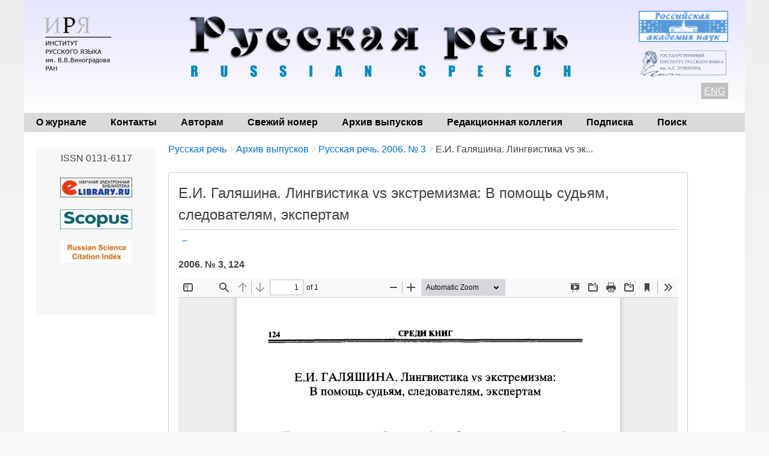

--- FILE ---
content_type: text/html; charset=UTF-8
request_url: https://russkayarech.ru/ru/archive/2006-3/124-124
body_size: 6613
content:
<!DOCTYPE html>
<html lang="ru" dir="ltr" class="no-js adaptivetheme">
  <head>
    <link href="https://russkayarech.ru/themes/pixture_reloaded/images/touch-icons/Icon-60.png" rel="apple-touch-icon" sizes="60x60" /><link href="https://russkayarech.ru/themes/pixture_reloaded/images/touch-icons/Icon-76.png" rel="apple-touch-icon" sizes="76x76" /><link href="https://russkayarech.ru/themes/pixture_reloaded/images/touch-icons/Icon-60-2x.png" rel="apple-touch-icon" sizes="120x120" /><link href="https://russkayarech.ru/themes/pixture_reloaded/images/touch-icons/Icon-76-2x.png" rel="apple-touch-icon" sizes="152x152" />
    <meta charset="utf-8" />
<meta name="Generator" content="Drupal 9 (https://www.drupal.org)" />
<meta name="MobileOptimized" content="width" />
<meta name="HandheldFriendly" content="true" />
<meta name="viewport" content="width=device-width, initial-scale=1.0" />
<link rel="icon" href="/sites/default/files/favicon.ico" type="image/vnd.microsoft.icon" />
<link rel="alternate" hreflang="ru" href="https://russkayarech.ru/ru/archive/2006-3/124-124" />
<link rel="canonical" href="https://russkayarech.ru/ru/archive/2006-3/124-124" />
<link rel="shortlink" href="https://russkayarech.ru/ru/node/3993" />

    <link rel="dns-prefetch" href="//cdnjs.cloudflare.com"><title>Е.И. Галяшина. Лингвистика vs экстремизма: В помощь судьям, следователям, экспертам | Русская речь</title>
    <link rel="stylesheet" media="all" href="/sites/default/files/css/css_e8bgWqp1PFwgJdLSc8GCCp1ItI_Xp_I_8t_Y774VwzE.css" />
<link rel="stylesheet" media="all" href="/sites/default/files/css/css_gP0x8JDyn4nUeGR_206GUcvMhELyfwJUcUy1rrg0ULI.css" />

    <script src="/core/assets/vendor/modernizr/modernizr.min.js?v=3.11.7"></script>
<script src="/core/misc/modernizr-additional-tests.js?v=3.11.7"></script>

  </head><body  class="layout-type--flex-builder user-logged-out path-not-frontpage path-node path-ru-archive-2006-3-124-124 page-node-type--statya-zhurnala theme-name--pixture-reloaded">
        <a href="#block-pixture-reloaded-content" class="visually-hidden focusable skip-link">Перейти к основному содержанию</a>
    
      <div class="dialog-off-canvas-main-canvas" data-off-canvas-main-canvas>
    
<div class="page js-layout">
  <div data-at-row="header" class="l-header l-row">
  
  <header class="l-pr page__row pr-header" role="banner" id="masthead">
    <div class="l-rw regions container pr-header__rw arc--1 hr--1" data-at-regions="">
      <div  data-at-region="1" class="l-r region pr-header__header-first" id="rid-header-first"><div id="block-headerblock" class="l-bl block block-config-provider--block-content block-plugin-id--block-content-6d052dc3-6fb4-4e00-a32c-4f761402f31e block--type-basic block--view-mode-full">
  <div class="block__inner">

    <div class="block__content"><div class="clearfix text-formatted field field-block-content--body field-formatter-text-default field-name-body field-type-text-with-summary field-label-hidden has-single"><div class="field__items"><div class="field__item"><style>
.htab {
border: none;
}
.htab td {
border: none;
}
.htab tr {
border: none;
}
.htab tr:hover {
background-color: inherit;
}
</style>
<table style="width: 100%; margin-bottom: 0;" class="htab">
<tr>
<td style="width: 150px; vertical-align: top;">
<a href="http://ruslang.ru"><img src='/images/logo2.png' align="left" style="margin-top: 5px;"></a>
</td>
<td style="text-align: center;  vertical-align: top; padding-bottom: 0px;">
<a href="/"><img src='/images/topsite2.png' ></a>
</td>
<td style="color: black; width: 165px; text-align: right;  vertical-align: top;">
<div align="center" style="margin-bottom: 10px;"><a href="http://www.ras.ru/index.aspx"><img alt="Российская академия наук" border="0" src="/images/ban2.gif" width="150" /></a></div>

<div align="center" style="margin-bottom: 10px;"><a href="https://www.pushkin.institute/"><img alt="Государственный институт русского языка им. А.С. Пушкина" border="0" src="/images/pushkin.png" width="150" /></a></div>
<span style="background-color: silver; color: white; padding: 5px;"><u><a href="/en/archive/2006-3/124-124">ENG</a></u></span>
</td>
</tr>
</table>
</div></div>
</div>
</div></div>
</div>
</div>
    </div>
  </header>
  
</div>
<div data-at-row="navbar" class="l-navbar l-row">
  
  <div class="l-pr page__row pr-navbar" id="navbar">
    <div class="l-rw regions container pr-navbar__rw arc--1 hr--1" data-at-regions="">
      <div  data-at-region="1" class="l-r region pr-navbar__navbar" id="rid-navbar"><svg style="display:none;">
    <symbol id="rm-toggle__icon--open" viewBox="0 0 1792 1792" preserveAspectRatio="xMinYMid meet">
    <path class="rm-toggle__icon__path" d="M1664 1344v128q0 26-19 45t-45 19h-1408q-26 0-45-19t-19-45v-128q0-26 19-45t45-19h1408q26 0 45 19t19 45zm0-512v128q0 26-19 45t-45 19h-1408q-26 0-45-19t-19-45v-128q0-26 19-45t45-19h1408q26 0 45 19t19 45zm0-512v128q0 26-19 45t-45 19h-1408q-26 0-45-19t-19-45v-128q0-26 19-45t45-19h1408q26 0 45 19t19 45z"/>
  </symbol>
    <symbol id="rm-toggle__icon--close" viewBox="0 0 1792 1792" preserveAspectRatio="xMinYMid meet">
    <path class="rm-toggle__icon__path" d="M1490 1322q0 40-28 68l-136 136q-28 28-68 28t-68-28l-294-294-294 294q-28 28-68 28t-68-28l-136-136q-28-28-28-68t28-68l294-294-294-294q-28-28-28-68t28-68l136-136q28-28 68-28t68 28l294 294 294-294q28-28 68-28t68 28l136 136q28 28 28 68t-28 68l-294 294 294 294q28 28 28 68z"/>
  </symbol>
</svg>
<nav aria-labelledby="block-pixture-reloaded-main-menu-menu" id="block-pixture-reloaded-main-menu" class="l-bl rm-block rm-config-provider--system rm-plugin-id--system-menu-block-main js-hide">
  <div class="rm-block__inner">
    <div class="rm-toggle">
      <button class="rm-toggle__link un-button" role='button' aria-expanded="false">
                <svg class="rm-toggle__icon">
          <use id="rm-toggle__icon--use" xlink:href="#rm-toggle__icon--open"></use>
        </svg>
                <span class="rm-toggle__label" id="block-pixture-reloaded-main-menu-menu">Главное меню</span>
      </button>
    </div><div class="rm-block__content" id="rm-content">
        <span id="rm-accordion-trigger" class="hidden">
            <button class="rm-accordion-trigger un-button" role='button' aria-expanded="false">
              <svg class="rm-accordion-trigger__icon" viewBox="0 0 1792 1792" preserveAspectRatio="xMinYMid meet"><path d="M1600 736v192q0 40-28 68t-68 28h-416v416q0 40-28 68t-68 28h-192q-40 0-68-28t-28-68v-416h-416q-40 0-68-28t-28-68v-192q0-40 28-68t68-28h416v-416q0-40 28-68t68-28h192q40 0 68 28t28 68v416h416q40 0 68 28t28 68z"/></svg>
                            <span class="visually-hidden">Toggle sub-menu</span>
            </button>
          </span>
    <ul class="menu odd menu-level-1 menu-name--main">      
                          
      
            <li class="menu__item menu__item-title--о-журнале" id="menu-name--main__-">

        <span class="menu__link--wrapper">
          <a href="/ru/about" class="menu__link" data-drupal-link-system-path="node/1">О журнале</a>
        </span>

        
      </li>      
                          
      
            <li class="menu__item menu__item-title--контакты" id="menu-name--main__">

        <span class="menu__link--wrapper">
          <a href="/ru/contacts" class="menu__link" data-drupal-link-system-path="node/6">Контакты</a>
        </span>

        
      </li>      
                          
      
            <li class="menu__item menu__item-title--авторам" id="menu-name--main__">

        <span class="menu__link--wrapper">
          <a href="/ru/author_guidelines" class="menu__link" data-drupal-link-system-path="node/3">Авторам</a>
        </span>

        
      </li>      
                          
      
            <li class="menu__item menu__item-title--свежий-номер" id="menu-name--main__-">

        <span class="menu__link--wrapper">
          <a href="/ru/archive/2025-6" class="menu__link" data-drupal-link-system-path="node/8429">Свежий номер</a>
        </span>

        
      </li>      
                          
      
            <li class="menu__item menu__item-title--архив-выпусков" id="menu-name--main__-">

        <span class="menu__link--wrapper">
          <a href="/ru/archive" class="menu__link" data-drupal-link-system-path="node/20">Архив выпусков</a>
        </span>

        
      </li>      
                          
      
            <li class="menu__item menu__item-title--редакционная-коллегия" id="menu-name--main__-">

        <span class="menu__link--wrapper">
          <a href="/ru/editorial_information" class="menu__link" data-drupal-link-system-path="node/2">Редакционная коллегия</a>
        </span>

        
      </li>      
                          
      
            <li class="menu__item menu__item-title--подписка" id="menu-name--main__">

        <span class="menu__link--wrapper">
          <a href="/ru/subscriptions" class="menu__link" data-drupal-link-system-path="node/30">Подписка</a>
        </span>

        
      </li>      
                          
      
            <li class="menu__item menu__item-title--поиск" id="menu-name--main__">

        <span class="menu__link--wrapper">
          <a href="/ru/search-article" class="menu__link" data-drupal-link-system-path="search-article">Поиск</a>
        </span>

        
      </li></ul>
  

</div></div>
</nav>
</div>
    </div>
  </div>
  
</div>
<div data-at-row="highlighted" class="l-highlighted l-row">
  
  <div class="l-pr page__row pr-highlighted" id="highlighted">
    <div class="l-rw regions container pr-highlighted__rw arc--1 hr--1" data-at-regions="">
      <div  data-at-region="1" class="l-r region pr-highlighted__highlighted" id="rid-highlighted"><div class="l-bl block--messages" id="system-messages-block" data-drupal-messages><div data-drupal-messages-fallback class="hidden"></div></div></div>
    </div>
  </div>
  
</div>
<div data-at-row="main" class="l-main l-row">
  
  <div class="l-pr page__row pr-main regions-multiple" id="main-content">
    <div class="l-rw regions container pr-main__rw arc--2 hr--1-2" data-at-regions="">
      <div  data-at-region="1" data-at-block-count="4" class="l-r region pr-main__content" id="rid-content"><div role="navigation" aria-labelledby="block-breadcrumbs-menu" id="block-breadcrumbs" class="l-bl block block-breadcrumbs block-config-provider--system block-plugin-id--system-breadcrumb-block">
  <div class="block__inner">

    
    <h2 class="visually-hidden block__title block-breadcrumbs__title" id="block-breadcrumbs-menu"><span>Breadcrumbs</span></h2>
    
      <div class="breadcrumb">
    <nav class="is-responsive is-horizontal" data-at-responsive-list>
      <div class="is-responsive__list">
        <h3 class="visually-hidden breadcrumb__title">You are here:</h3>
        <ol class="breadcrumb__list"><li class="breadcrumb__list-item is-responsive__item"><a href="/ru" class="breadcrumb__link">Русская речь</a></li><li class="breadcrumb__list-item is-responsive__item"><a href="/ru/archive" class="breadcrumb__link">Архив выпусков</a></li><li class="breadcrumb__list-item is-responsive__item"><a href="/ru/archive/2006-3" class="breadcrumb__link">Русская речь. 2006. № 3</a></li><li class="breadcrumb__list-item is-responsive__item"><span class="breadcrumb__link">Е.И. Галяшина. Лингвистика vs эк...</span></li></ol>
      </div>
    </nav>
  </div></div>
</div>
<main id="block-pixture-reloaded-content" class="l-bl block block-main-content" role="main">
  
  <article data-history-node-id="3993" role="article" class="node node--id-3993 node--type-statya-zhurnala node--view-mode-full">
  <div class="node__container">

    <header class="node__header"><h1 class="node__title"><span class="field field-name-title field-formatter-string field-type-string field-label-hidden">Е.И. Галяшина. Лингвистика vs экстремизма: В помощь судьям, следователям, экспертам</span>
</h1></header>

  <div class="node__content clearfix">
  
  <div style="float: left;"><div class="field field-node-field-avtory field-entity-reference-type-taxonomy-term field-formatter-entity-reference-label field-name-field-avtory field-type-entity-reference field-label-hidden"><div class="field__items"><div class="field__item field__item--–">
        <span class="field__item-wrapper"><a href="/ru/authors/5323" hreflang="ru">–</a></span>
      </div></div>
</div>
</div>

  <div style="float: right; margin-bottom: 16px;" id="doi">
    </div>
  
  
  
  <br clear="left">
    <div style="text-align: left; font-weight: bold; margin-bottom: 10px;">
  2006. № 3, 124 
  </div>
    
  <div class="about"></div>
  <div class="abstract"></div>
    
    
  
  
  
    <div class="field field-node--field-pdf field-formatter-pdf-default field-name-field-pdf field-type-file field-label-hidden has-single"><div class="field__items"><div class="field__item"><iframe  class="pdf" webkitallowfullscreen="" mozallowfullscreen="" allowfullscreen="" frameborder="no" width="100%" height="500px" src="/libraries/pdf.js/web/viewer.html?file=https%3A%2F%2Frusskayarech.ru%2Fsites%2Fdefault%2Ffiles%2Farticles%2F2006%2F3%2F2006-3_124-124.pdf" data-src="https://russkayarech.ru/sites/default/files/articles/2006/3/2006-3_124-124.pdf" title="2006-3_124-124.pdf"></iframe>
</div></div>
</div>
 
    
  
  </div>
</article>

  
</main>
</div><div  data-at-region="2" class="l-r region pr-main__sidebar-first" id="rid-sidebar-first"><div id="block-rightblock" class="l-bl block block-config-provider--block-content block-plugin-id--block-content-bb98839d-50cc-4c7a-b060-86bc76a18853 block--type-basic block--view-mode-full">
  <div class="block__inner">

    <div class="block__content"><div class="clearfix text-formatted field field-block-content--body field-formatter-text-default field-name-body field-type-text-with-summary field-label-hidden has-single"><div class="field__items"><div class="field__item"><p class="text-align-center">ISSN 0131-6117</p>

<p class="text-align-center"><a href="https://elibrary.ru/title_about.asp?id=8204"><img class="ban" src="/images/elib.jpg" /></a></p>

<p class="text-align-center"><a href="https://www.scopus.com/sourceid/21101047446"><img class="ban" src="/images/scopus.jpg" /></a></p>

<p class="text-align-center"><a href="http://wokinfo.com/products_tools/multidisciplinary/rsci/"><img class="ban" src="/images/rsci.jpg" /></a></p>

<p class="text-align-center">
<!-- Yandex.Metrika counter -->
<script type="text/javascript" >
   (function(m,e,t,r,i,k,a){m[i]=m[i]||function(){(m[i].a=m[i].a||[]).push(arguments)};
   m[i].l=1*new Date();
   for (var j = 0; j < document.scripts.length; j++) {if (document.scripts[j].src === r) { return; }}
   k=e.createElement(t),a=e.getElementsByTagName(t)[0],k.async=1,k.src=r,a.parentNode.insertBefore(k,a)})
   (window, document, "script", "https://mc.yandex.ru/metrika/tag.js", "ym");

   ym(91675675, "init", {
        clickmap:true,
        trackLinks:true,
        accurateTrackBounce:true
   });
</script>
<noscript><div><img src="https://mc.yandex.ru/watch/91675675" style="position:absolute; left:-9999px;" alt="" /></div></noscript>
<!-- /Yandex.Metrika counter -->

</p>

<p>&nbsp;</p>
</div></div>
</div>
</div></div>
</div>
</div>
    </div>
  </div>
  
</div>
<div data-at-row="footer" class="l-footer l-row">
  
  <footer class="l-pr page__row pr-footer" role="contentinfo" id="footer">
    <div class="l-rw regions container pr-footer__rw arc--1 hr--1" data-at-regions="">
      <div  data-at-region="1" class="l-r region pr-footer__footer" id="rid-footer"><div id="block-bottomblock" class="l-bl block block-config-provider--block-content block-plugin-id--block-content-152fa60b-5481-4af4-ac02-a8be7f33752e block--type-basic block--view-mode-full">
  <div class="block__inner">

    <div class="block__content"><div class="clearfix text-formatted field field-block-content--body field-formatter-text-default field-name-body field-type-text-with-summary field-label-hidden has-single"><div class="field__items"><div class="field__item"><div style="color: black; padding: 0px 20px 0px 0px; float: left;"><b>© 2020 «Русская речь»</b><br /><em>Адрес редакции: 119019, Москва, ул. Волхонка, 18/2, Институт русского языка им. В.В. Виноградова РАН</em><br /><em>Телефон: (+7 495) </em> 695-26-60 (секретарь)<br /><em>Электронная почта: </em><a href="mailto:rus-rech@mail.ru">rus-rech@mail.ru</a></div>

<div align="right" style="color: navy; padding: 20px; font-size: 14px; font-weight: bold;"><a href="/ru/user"><u>Вход на сайт</u></a></div>
</div></div>
</div>
</div></div>
</div>
</div>
    </div>
  </footer>
  
</div>

  <div data-at-row="attribution" class="l-attribution l-row"><div class="l-pr attribution"><div class="l-rw"><a href="//drupal.org/project/at_theme" class="attribution__link" target="_blank">Design by Adaptive Theme</a></div></div></div>
</div>

  </div>

    
    <script type="application/json" data-drupal-selector="drupal-settings-json">{"path":{"baseUrl":"\/","scriptPath":null,"pathPrefix":"ru\/","currentPath":"node\/3993","currentPathIsAdmin":false,"isFront":false,"currentLanguage":"ru"},"pluralDelimiter":"\u0003","suppressDeprecationErrors":true,"ajaxPageState":{"theme":"pixture_reloaded","libraries":"at_core\/at.accordion,at_core\/at.breakpoints,at_core\/at.responsivelists,at_core\/at.responsivemenus,at_core\/at.settings,back_to_top\/back_to_top_icon,back_to_top\/back_to_top_js,ckeditor_accordion\/accordion.frontend,pixture_reloaded\/base,pixture_reloaded\/ckeditor,pixture_reloaded\/color,pixture_reloaded\/comment,pixture_reloaded\/contact,pixture_reloaded\/custom_css,pixture_reloaded\/custom_css_file,pixture_reloaded\/fontfaceobserver,pixture_reloaded\/fonts,pixture_reloaded\/image_styles,pixture_reloaded\/jquery_ui,pixture_reloaded\/language,pixture_reloaded\/pixture_reloaded.layout.page,pixture_reloaded\/responsive_menus,pixture_reloaded\/responsive_menus_accordion,pixture_reloaded\/responsive_menus_dropmenu,pixture_reloaded\/responsive_menus_slidedown,pixture_reloaded\/responsive_tables,pixture_reloaded\/search,pixture_reloaded\/taxonomy,system\/base"},"back_to_top":{"back_to_top_button_trigger":100,"back_to_top_prevent_on_mobile":true,"back_to_top_prevent_in_admin":false,"back_to_top_button_type":"image","back_to_top_button_text":"Back to top"},"ckeditorAccordion":{"accordionStyle":{"collapseAll":1,"keepRowsOpen":null,"animateAccordionOpenAndClose":1,"openTabsWithHash":1}},"pixture_reloaded":{"at_responsivemenus":{"bp":"all and (min-width: 60.0625em)","default":"ms-slidedown","responsive":"ms-dropmenu","acd":{"acd_load":true,"acd_default":true,"acd_responsive":false,"acd_both":false}},"at_breakpoints":{"at_core_simple_wide":{"breakpoint":"wide","mediaquery":"all and (min-width: 60.0625em)"},"at_core_simple_tablet-isolate":{"breakpoint":"tablet-isolate","mediaquery":"all and (min-width: 45.0625em) and (max-width: 60em)"},"at_core_simple_mobile":{"breakpoint":"mobile","mediaquery":"all and (max-width: 45em)"}}},"user":{"uid":0,"permissionsHash":"917dc72a5b595cabbf8bec342db5d601f89fc3273446e99a43ced5687b17cbb3"}}</script>
<script src="/sites/default/files/js/js_QA1obIQ_InIlB0s_S7BZMoCogFAOn8QkHJy1qGvUhSc.js"></script>
<script src="/modules/contrib/ckeditor_accordion/js/accordion.frontend.js?t8srkr"></script>
<script src="https://cdnjs.cloudflare.com/ajax/libs/fontfaceobserver/2.1.0/fontfaceobserver.js"></script>
<script src="/sites/default/files/js/js_3qsBwlBT4S5s_g2k1F2J_gUJoq40PwPMG3AS2n2kTcM.js"></script>
<script src="https://cdnjs.cloudflare.com/ajax/libs/enquire.js/2.1.6/enquire.min.js"></script>
<script src="/sites/default/files/js/js_zt-OUkWDXc6NIPvhqxbVcFB_ML6r4zHrUyJt2L2U02M.js"></script>

  </body>
</html>
